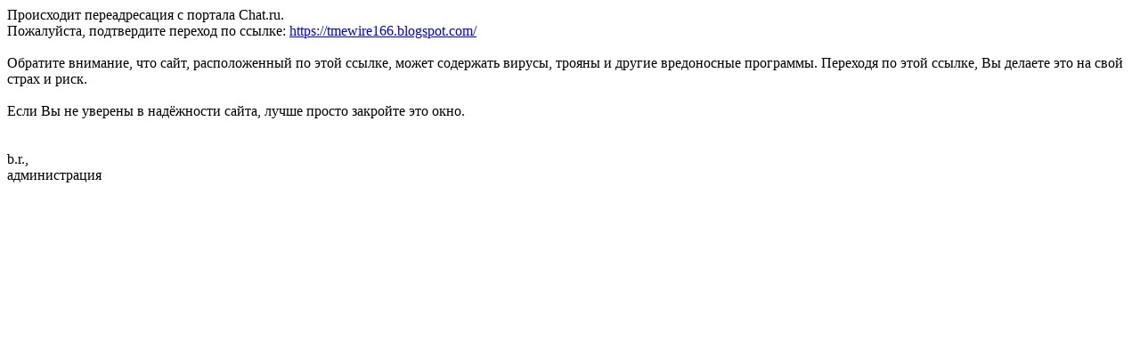

--- FILE ---
content_type: text/html
request_url: http://chat.chat.ru/redirectwarn?https://tmewire166.blogspot.com/
body_size: 581
content:
<html>
<head>
<title>
Чат.ру | Переадресация
</title>
<meta http-equiv="Content-Type" content="text/html; charset=utf-8"/>
<script>
parent.window = parent.window.opener = window.opener=null; 
</script>
</head>
<body>
Происходит переадресация с портала Chat.ru.<br />
Пожалуйста, подтвердите переход по ссылке: <a href="https://tmewire166.blogspot.com/" target="_self">https://tmewire166.blogspot.com/</a>
<br /><br />
Обратите внимание, что сайт, расположенный по этой ссылке, может содержать вирусы, трояны и другие вредоносные программы. Переходя по этой ссылке, Вы делаете это на свой страх и риск.
<br /><br />Если Вы не уверены в надёжности сайта, лучше просто закройте это окно.
 <br /><br /><br />
 b.r.,<br />администрация
</body>
</html>
